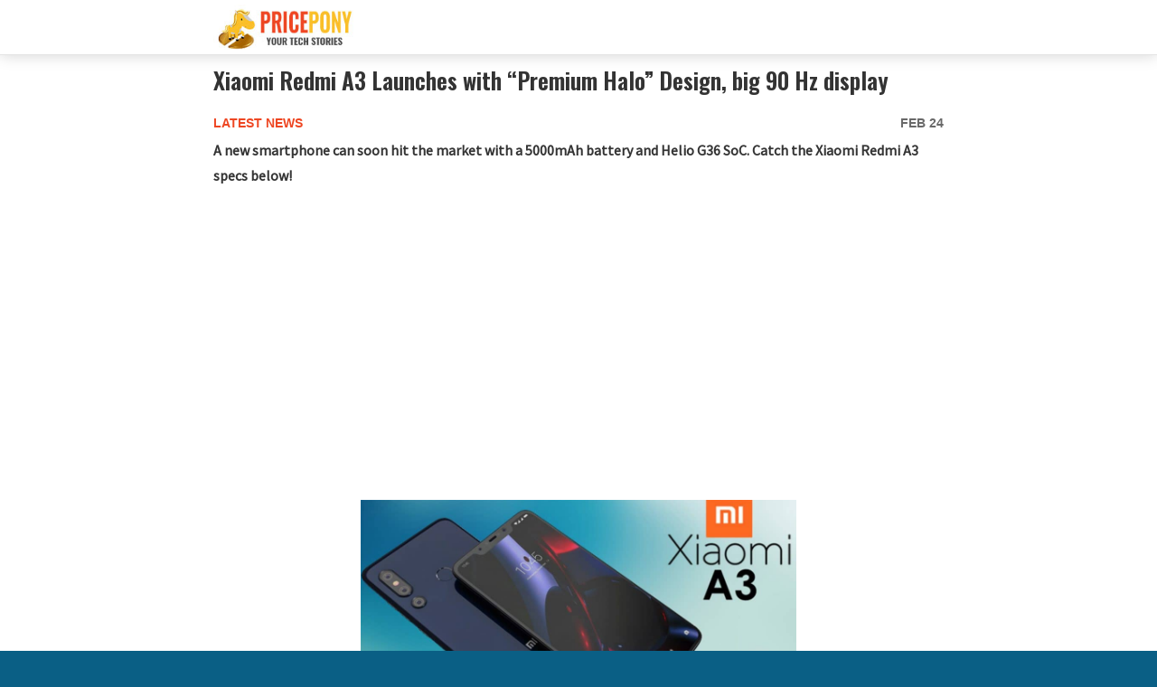

--- FILE ---
content_type: text/html; charset=utf-8
request_url: https://www.pricepony.com.ph/blog/xiaomi-redmi-a3-specs/amp/
body_size: 9435
content:
<!DOCTYPE html>
<html amp lang="en-US" data-amp-auto-lightbox-disable transformed="self;v=1" i-amphtml-layout="" i-amphtml-no-boilerplate="">
<head><meta charset="utf-8"><meta name="viewport" content="width=device-width,minimum-scale=1"><link rel="preconnect" href="https://cdn.ampproject.org"><style amp-runtime="" i-amphtml-version="012512221826001">html{overflow-x:hidden!important}html.i-amphtml-fie{height:100%!important;width:100%!important}html:not([amp4ads]),html:not([amp4ads]) body{height:auto!important}html:not([amp4ads]) body{margin:0!important}body{-webkit-text-size-adjust:100%;-moz-text-size-adjust:100%;-ms-text-size-adjust:100%;text-size-adjust:100%}html.i-amphtml-singledoc.i-amphtml-embedded{-ms-touch-action:pan-y pinch-zoom;touch-action:pan-y pinch-zoom}html.i-amphtml-fie>body,html.i-amphtml-singledoc>body{overflow:visible!important}html.i-amphtml-fie:not(.i-amphtml-inabox)>body,html.i-amphtml-singledoc:not(.i-amphtml-inabox)>body{position:relative!important}html.i-amphtml-ios-embed-legacy>body{overflow-x:hidden!important;overflow-y:auto!important;position:absolute!important}html.i-amphtml-ios-embed{overflow-y:auto!important;position:static}#i-amphtml-wrapper{overflow-x:hidden!important;overflow-y:auto!important;position:absolute!important;top:0!important;left:0!important;right:0!important;bottom:0!important;margin:0!important;display:block!important}html.i-amphtml-ios-embed.i-amphtml-ios-overscroll,html.i-amphtml-ios-embed.i-amphtml-ios-overscroll>#i-amphtml-wrapper{-webkit-overflow-scrolling:touch!important}#i-amphtml-wrapper>body{position:relative!important;border-top:1px solid transparent!important}#i-amphtml-wrapper+body{visibility:visible}#i-amphtml-wrapper+body .i-amphtml-lightbox-element,#i-amphtml-wrapper+body[i-amphtml-lightbox]{visibility:hidden}#i-amphtml-wrapper+body[i-amphtml-lightbox] .i-amphtml-lightbox-element{visibility:visible}#i-amphtml-wrapper.i-amphtml-scroll-disabled,.i-amphtml-scroll-disabled{overflow-x:hidden!important;overflow-y:hidden!important}amp-instagram{padding:54px 0px 0px!important;background-color:#fff}amp-iframe iframe{box-sizing:border-box!important}[amp-access][amp-access-hide]{display:none}[subscriptions-dialog],body:not(.i-amphtml-subs-ready) [subscriptions-action],body:not(.i-amphtml-subs-ready) [subscriptions-section]{display:none!important}amp-experiment,amp-live-list>[update]{display:none}amp-list[resizable-children]>.i-amphtml-loading-container.amp-hidden{display:none!important}amp-list [fetch-error],amp-list[load-more] [load-more-button],amp-list[load-more] [load-more-end],amp-list[load-more] [load-more-failed],amp-list[load-more] [load-more-loading]{display:none}amp-list[diffable] div[role=list]{display:block}amp-story-page,amp-story[standalone]{min-height:1px!important;display:block!important;height:100%!important;margin:0!important;padding:0!important;overflow:hidden!important;width:100%!important}amp-story[standalone]{background-color:#000!important;position:relative!important}amp-story-page{background-color:#757575}amp-story .amp-active>div,amp-story .i-amphtml-loader-background{display:none!important}amp-story-page:not(:first-of-type):not([distance]):not([active]){transform:translateY(1000vh)!important}amp-autocomplete{position:relative!important;display:inline-block!important}amp-autocomplete>input,amp-autocomplete>textarea{padding:0.5rem;border:1px solid rgba(0,0,0,.33)}.i-amphtml-autocomplete-results,amp-autocomplete>input,amp-autocomplete>textarea{font-size:1rem;line-height:1.5rem}[amp-fx^=fly-in]{visibility:hidden}amp-script[nodom],amp-script[sandboxed]{position:fixed!important;top:0!important;width:1px!important;height:1px!important;overflow:hidden!important;visibility:hidden}
/*# sourceURL=/css/ampdoc.css*/[hidden]{display:none!important}.i-amphtml-element{display:inline-block}.i-amphtml-blurry-placeholder{transition:opacity 0.3s cubic-bezier(0.0,0.0,0.2,1)!important;pointer-events:none}[layout=nodisplay]:not(.i-amphtml-element){display:none!important}.i-amphtml-layout-fixed,[layout=fixed][width][height]:not(.i-amphtml-layout-fixed){display:inline-block;position:relative}.i-amphtml-layout-responsive,[layout=responsive][width][height]:not(.i-amphtml-layout-responsive),[width][height][heights]:not([layout]):not(.i-amphtml-layout-responsive),[width][height][sizes]:not(img):not([layout]):not(.i-amphtml-layout-responsive){display:block;position:relative}.i-amphtml-layout-intrinsic,[layout=intrinsic][width][height]:not(.i-amphtml-layout-intrinsic){display:inline-block;position:relative;max-width:100%}.i-amphtml-layout-intrinsic .i-amphtml-sizer{max-width:100%}.i-amphtml-intrinsic-sizer{max-width:100%;display:block!important}.i-amphtml-layout-container,.i-amphtml-layout-fixed-height,[layout=container],[layout=fixed-height][height]:not(.i-amphtml-layout-fixed-height){display:block;position:relative}.i-amphtml-layout-fill,.i-amphtml-layout-fill.i-amphtml-notbuilt,[layout=fill]:not(.i-amphtml-layout-fill),body noscript>*{display:block;overflow:hidden!important;position:absolute;top:0;left:0;bottom:0;right:0}body noscript>*{position:absolute!important;width:100%;height:100%;z-index:2}body noscript{display:inline!important}.i-amphtml-layout-flex-item,[layout=flex-item]:not(.i-amphtml-layout-flex-item){display:block;position:relative;-ms-flex:1 1 auto;flex:1 1 auto}.i-amphtml-layout-fluid{position:relative}.i-amphtml-layout-size-defined{overflow:hidden!important}.i-amphtml-layout-awaiting-size{position:absolute!important;top:auto!important;bottom:auto!important}i-amphtml-sizer{display:block!important}@supports (aspect-ratio:1/1){i-amphtml-sizer.i-amphtml-disable-ar{display:none!important}}.i-amphtml-blurry-placeholder,.i-amphtml-fill-content{display:block;height:0;max-height:100%;max-width:100%;min-height:100%;min-width:100%;width:0;margin:auto}.i-amphtml-layout-size-defined .i-amphtml-fill-content{position:absolute;top:0;left:0;bottom:0;right:0}.i-amphtml-replaced-content,.i-amphtml-screen-reader{padding:0!important;border:none!important}.i-amphtml-screen-reader{position:fixed!important;top:0px!important;left:0px!important;width:4px!important;height:4px!important;opacity:0!important;overflow:hidden!important;margin:0!important;display:block!important;visibility:visible!important}.i-amphtml-screen-reader~.i-amphtml-screen-reader{left:8px!important}.i-amphtml-screen-reader~.i-amphtml-screen-reader~.i-amphtml-screen-reader{left:12px!important}.i-amphtml-screen-reader~.i-amphtml-screen-reader~.i-amphtml-screen-reader~.i-amphtml-screen-reader{left:16px!important}.i-amphtml-unresolved{position:relative;overflow:hidden!important}.i-amphtml-select-disabled{-webkit-user-select:none!important;-ms-user-select:none!important;user-select:none!important}.i-amphtml-notbuilt,[layout]:not(.i-amphtml-element),[width][height][heights]:not([layout]):not(.i-amphtml-element),[width][height][sizes]:not(img):not([layout]):not(.i-amphtml-element){position:relative;overflow:hidden!important;color:transparent!important}.i-amphtml-notbuilt:not(.i-amphtml-layout-container)>*,[layout]:not([layout=container]):not(.i-amphtml-element)>*,[width][height][heights]:not([layout]):not(.i-amphtml-element)>*,[width][height][sizes]:not([layout]):not(.i-amphtml-element)>*{display:none}amp-img:not(.i-amphtml-element)[i-amphtml-ssr]>img.i-amphtml-fill-content{display:block}.i-amphtml-notbuilt:not(.i-amphtml-layout-container),[layout]:not([layout=container]):not(.i-amphtml-element),[width][height][heights]:not([layout]):not(.i-amphtml-element),[width][height][sizes]:not(img):not([layout]):not(.i-amphtml-element){color:transparent!important;line-height:0!important}.i-amphtml-ghost{visibility:hidden!important}.i-amphtml-element>[placeholder],[layout]:not(.i-amphtml-element)>[placeholder],[width][height][heights]:not([layout]):not(.i-amphtml-element)>[placeholder],[width][height][sizes]:not([layout]):not(.i-amphtml-element)>[placeholder]{display:block;line-height:normal}.i-amphtml-element>[placeholder].amp-hidden,.i-amphtml-element>[placeholder].hidden{visibility:hidden}.i-amphtml-element:not(.amp-notsupported)>[fallback],.i-amphtml-layout-container>[placeholder].amp-hidden,.i-amphtml-layout-container>[placeholder].hidden{display:none}.i-amphtml-layout-size-defined>[fallback],.i-amphtml-layout-size-defined>[placeholder]{position:absolute!important;top:0!important;left:0!important;right:0!important;bottom:0!important;z-index:1}amp-img[i-amphtml-ssr]:not(.i-amphtml-element)>[placeholder]{z-index:auto}.i-amphtml-notbuilt>[placeholder]{display:block!important}.i-amphtml-hidden-by-media-query{display:none!important}.i-amphtml-element-error{background:red!important;color:#fff!important;position:relative!important}.i-amphtml-element-error:before{content:attr(error-message)}i-amp-scroll-container,i-amphtml-scroll-container{position:absolute;top:0;left:0;right:0;bottom:0;display:block}i-amp-scroll-container.amp-active,i-amphtml-scroll-container.amp-active{overflow:auto;-webkit-overflow-scrolling:touch}.i-amphtml-loading-container{display:block!important;pointer-events:none;z-index:1}.i-amphtml-notbuilt>.i-amphtml-loading-container{display:block!important}.i-amphtml-loading-container.amp-hidden{visibility:hidden}.i-amphtml-element>[overflow]{cursor:pointer;position:relative;z-index:2;visibility:hidden;display:initial;line-height:normal}.i-amphtml-layout-size-defined>[overflow]{position:absolute}.i-amphtml-element>[overflow].amp-visible{visibility:visible}template{display:none!important}.amp-border-box,.amp-border-box *,.amp-border-box :after,.amp-border-box :before{box-sizing:border-box}amp-pixel{display:none!important}amp-analytics,amp-auto-ads,amp-story-auto-ads{position:fixed!important;top:0!important;width:1px!important;height:1px!important;overflow:hidden!important;visibility:hidden}amp-story{visibility:hidden!important}html.i-amphtml-fie>amp-analytics{position:initial!important}[visible-when-invalid]:not(.visible),form [submit-error],form [submit-success],form [submitting]{display:none}amp-accordion{display:block!important}@media (min-width:1px){:where(amp-accordion>section)>:first-child{margin:0;background-color:#efefef;padding-right:20px;border:1px solid #dfdfdf}:where(amp-accordion>section)>:last-child{margin:0}}amp-accordion>section{float:none!important}amp-accordion>section>*{float:none!important;display:block!important;overflow:hidden!important;position:relative!important}amp-accordion,amp-accordion>section{margin:0}amp-accordion:not(.i-amphtml-built)>section>:last-child{display:none!important}amp-accordion:not(.i-amphtml-built)>section[expanded]>:last-child{display:block!important}
/*# sourceURL=/css/ampshared.css*/</style><meta name="description" content="A new smartphone can soon hit the market with a 5000mAh battery and Helio G36 SoC. Catch the Xiaomi Redmi A3 specs HERE!"><meta property="og:locale" content="en_US"><meta property="og:type" content="article"><meta property="og:title" content="Xiaomi Redmi A3 Launches with “Premium Halo” Design, big 90 Hz display"><meta property="og:description" content="A new smartphone can soon hit the market with a 5000mAh battery and Helio G36 SoC. Catch the Xiaomi Redmi A3 specs HERE!"><meta property="og:url" content="https://www.pricepony.com.ph/blog/xiaomi-redmi-a3-specs/"><meta property="og:site_name" content="Price Pony"><meta property="article:published_time" content="2024-02-16T05:02:56+00:00"><meta property="article:modified_time" content="2024-02-16T05:02:58+00:00"><meta property="og:image" content="https://www.pricepony.com.ph/blog/wp-content/uploads/2024/02/xiaomi-mi-13-didongviet-min.jpg"><meta property="og:image:width" content="1200"><meta property="og:image:height" content="624"><meta property="og:image:type" content="image/jpeg"><meta name="author" content="Chris Eilers"><meta name="twitter:card" content="summary_large_image"><meta name="twitter:label1" content="Written by"><meta name="twitter:data1" content="Chris Eilers"><meta name="twitter:label2" content="Est. reading time"><meta name="twitter:data2" content="2 minutes"><meta name="robots" content="index, follow, max-image-preview:large, max-snippet:-1, max-video-preview:-1"><meta name="generator" content="AMP Plugin v2.5.2; mode=reader; theme=legacy"><meta name="generator" content="WordPress 6.8.1"><link rel="preconnect" href="https://fonts.gstatic.com" crossorigin=""><link rel="dns-prefetch" href="https://fonts.gstatic.com"><link rel="preconnect" href="https://fonts.gstatic.com/" crossorigin=""><script async="" src="https://cdn.ampproject.org/v0.mjs" type="module" crossorigin="anonymous"></script><script async nomodule src="https://cdn.ampproject.org/v0.js" crossorigin="anonymous"></script><script src="https://cdn.ampproject.org/v0/amp-ad-0.1.mjs" async="" custom-element="amp-ad" type="module" crossorigin="anonymous"></script><script async nomodule src="https://cdn.ampproject.org/v0/amp-ad-0.1.js" crossorigin="anonymous" custom-element="amp-ad"></script><script src="https://cdn.ampproject.org/v0/amp-analytics-0.1.mjs" async="" custom-element="amp-analytics" type="module" crossorigin="anonymous"></script><script async nomodule src="https://cdn.ampproject.org/v0/amp-analytics-0.1.js" crossorigin="anonymous" custom-element="amp-analytics"></script><script src="https://cdn.ampproject.org/v0/amp-auto-ads-0.1.mjs" async="" custom-element="amp-auto-ads" type="module" crossorigin="anonymous"></script><script async nomodule src="https://cdn.ampproject.org/v0/amp-auto-ads-0.1.js" crossorigin="anonymous" custom-element="amp-auto-ads"></script><link href="https://fonts.googleapis.com/css?family=Oswald:600|Source+Sans+Pro&amp;display=swap" rel="stylesheet"><style amp-custom="">#amp-mobile-version-switcher{left:0;position:absolute;width:100%;z-index:100}#amp-mobile-version-switcher>a{background-color:#444;border:0;color:#eaeaea;display:block;font-family:-apple-system,BlinkMacSystemFont,Segoe UI,Roboto,Oxygen-Sans,Ubuntu,Cantarell,Helvetica Neue,sans-serif;font-size:16px;font-weight:600;padding:15px 0;text-align:center;-webkit-text-decoration:none;text-decoration:none}#amp-mobile-version-switcher>a:active,#amp-mobile-version-switcher>a:focus,#amp-mobile-version-switcher>a:hover{-webkit-text-decoration:underline;text-decoration:underline}:where(.wp-block-button__link){border-radius:9999px;box-shadow:none;padding:calc(.667em + 2px) calc(1.333em + 2px);text-decoration:none}:root :where(.wp-block-button .wp-block-button__link.is-style-outline),:root :where(.wp-block-button.is-style-outline>.wp-block-button__link){border:2px solid;padding:.667em 1.333em}:root :where(.wp-block-button .wp-block-button__link.is-style-outline:not(.has-text-color)),:root :where(.wp-block-button.is-style-outline>.wp-block-button__link:not(.has-text-color)){color:currentColor}:root :where(.wp-block-button .wp-block-button__link.is-style-outline:not(.has-background)),:root :where(.wp-block-button.is-style-outline>.wp-block-button__link:not(.has-background)){background-color:initial;background-image:none}:where(.wp-block-columns){margin-bottom:1.75em}:where(.wp-block-columns.has-background){padding:1.25em 2.375em}:where(.wp-block-post-comments input[type=submit]){border:none}:where(.wp-block-cover-image:not(.has-text-color)),:where(.wp-block-cover:not(.has-text-color)){color:#fff}:where(.wp-block-cover-image.is-light:not(.has-text-color)),:where(.wp-block-cover.is-light:not(.has-text-color)){color:#000}:root :where(.wp-block-cover h1:not(.has-text-color)),:root :where(.wp-block-cover h2:not(.has-text-color)),:root :where(.wp-block-cover h3:not(.has-text-color)),:root :where(.wp-block-cover h4:not(.has-text-color)),:root :where(.wp-block-cover h5:not(.has-text-color)),:root :where(.wp-block-cover h6:not(.has-text-color)),:root :where(.wp-block-cover p:not(.has-text-color)){color:inherit}:where(.wp-block-file){margin-bottom:1.5em}:where(.wp-block-file__button){border-radius:2em;display:inline-block;padding:.5em 1em}:where(.wp-block-file__button):is(a):active,:where(.wp-block-file__button):is(a):focus,:where(.wp-block-file__button):is(a):hover,:where(.wp-block-file__button):is(a):visited{box-shadow:none;color:#fff;opacity:.85;text-decoration:none}:where(.wp-block-group.wp-block-group-is-layout-constrained){position:relative}.wp-block-image>a,.wp-block-image>figure>a{display:inline-block}.wp-block-image amp-img{box-sizing:border-box;height:auto;max-width:100%;vertical-align:bottom}.wp-block-image[data-amp-original-style*=border-radius] amp-img,.wp-block-image[data-amp-original-style*=border-radius]>a{border-radius:inherit}.wp-block-image.aligncenter{text-align:center}.wp-block-image .aligncenter,.wp-block-image.aligncenter{display:table}.wp-block-image .aligncenter{margin-left:auto;margin-right:auto}.wp-block-image :where(figcaption){margin-bottom:1em;margin-top:.5em}.wp-block-image figure{margin:0}@keyframes show-content-image{0%{visibility:hidden}99%{visibility:hidden}to{visibility:visible}}@keyframes turn-on-visibility{0%{opacity:0}to{opacity:1}}@keyframes turn-off-visibility{0%{opacity:1;visibility:visible}99%{opacity:0;visibility:visible}to{opacity:0;visibility:hidden}}@keyframes lightbox-zoom-in{0%{transform:translate(calc(( -100vw + var(--wp--lightbox-scrollbar-width) ) / 2 + var(--wp--lightbox-initial-left-position)),calc(-50vh + var(--wp--lightbox-initial-top-position))) scale(var(--wp--lightbox-scale))}to{transform:translate(-50%,-50%) scale(1)}}@keyframes lightbox-zoom-out{0%{transform:translate(-50%,-50%) scale(1);visibility:visible}99%{visibility:visible}to{transform:translate(calc(( -100vw + var(--wp--lightbox-scrollbar-width) ) / 2 + var(--wp--lightbox-initial-left-position)),calc(-50vh + var(--wp--lightbox-initial-top-position))) scale(var(--wp--lightbox-scale));visibility:hidden}}:where(.wp-block-latest-comments:not([data-amp-original-style*=line-height] .wp-block-latest-comments__comment)){line-height:1.1}:where(.wp-block-latest-comments:not([data-amp-original-style*=line-height] .wp-block-latest-comments__comment-excerpt p)){line-height:1.8}:root :where(.wp-block-latest-posts.is-grid){padding:0}:root :where(.wp-block-latest-posts.wp-block-latest-posts__list){padding-left:0}ul{box-sizing:border-box}:root :where(.wp-block-list.has-background){padding:1.25em 2.375em}:where(.wp-block-navigation.has-background .wp-block-navigation-item a:not(.wp-element-button)),:where(.wp-block-navigation.has-background .wp-block-navigation-submenu a:not(.wp-element-button)){padding:.5em 1em}:where(.wp-block-navigation .wp-block-navigation__submenu-container .wp-block-navigation-item a:not(.wp-element-button)),:where(.wp-block-navigation .wp-block-navigation__submenu-container .wp-block-navigation-submenu a:not(.wp-element-button)),:where(.wp-block-navigation .wp-block-navigation__submenu-container .wp-block-navigation-submenu button.wp-block-navigation-item__content),:where(.wp-block-navigation .wp-block-navigation__submenu-container .wp-block-pages-list__item button.wp-block-navigation-item__content){padding:.5em 1em}@keyframes overlay-menu__fade-in-animation{0%{opacity:0;transform:translateY(.5em)}to{opacity:1;transform:translateY(0)}}:root :where(p.has-background){padding:1.25em 2.375em}:where(p.has-text-color:not(.has-link-color)) a{color:inherit}:where(.wp-block-post-excerpt){box-sizing:border-box;margin-bottom:var(--wp--style--block-gap);margin-top:var(--wp--style--block-gap)}:where(.wp-block-preformatted.has-background){padding:1.25em 2.375em}:where(.wp-block-search__button){border:1px solid #ccc;padding:6px 10px}:where(.wp-block-search__input){font-family:inherit;font-size:inherit;font-style:inherit;font-weight:inherit;letter-spacing:inherit;line-height:inherit;text-transform:inherit}:where(.wp-block-search__button-inside .wp-block-search__inside-wrapper){border:1px solid #949494;box-sizing:border-box;padding:4px}:where(.wp-block-search__button-inside .wp-block-search__inside-wrapper) :where(.wp-block-search__button){padding:4px 8px}:root :where(.wp-block-separator.is-style-dots){height:auto;line-height:1;text-align:center}:root :where(.wp-block-separator.is-style-dots):before{color:currentColor;content:"···";font-family:serif;font-size:1.5em;letter-spacing:2em;padding-left:2em}:root :where(.wp-block-site-logo.is-style-rounded){border-radius:9999px}:root :where(.wp-block-social-links .wp-social-link a){padding:.25em}:root :where(.wp-block-social-links.is-style-logos-only .wp-social-link a){padding:0}:root :where(.wp-block-social-links.is-style-pill-shape .wp-social-link a){padding-left:.6666666667em;padding-right:.6666666667em}:root :where(.wp-block-tag-cloud.is-style-outline){display:flex;flex-wrap:wrap;gap:1ch}:root :where(.wp-block-tag-cloud.is-style-outline a){border:1px solid;margin-right:0;padding:1ch 2ch}:root :where(.wp-block-tag-cloud.is-style-outline a):not(#_#_#_#_#_#_#_#_){font-size:unset;text-decoration:none}:root :where(.wp-block-table-of-contents){box-sizing:border-box}:where(.wp-block-term-description){box-sizing:border-box;margin-bottom:var(--wp--style--block-gap);margin-top:var(--wp--style--block-gap)}:where(pre.wp-block-verse){font-family:inherit}:root{--wp--preset--font-size--normal:16px;--wp--preset--font-size--huge:42px}.aligncenter{clear:both}html :where(.has-border-color){border-style:solid}html :where([data-amp-original-style*=border-top-color]){border-top-style:solid}html :where([data-amp-original-style*=border-right-color]){border-right-style:solid}html :where([data-amp-original-style*=border-bottom-color]){border-bottom-style:solid}html :where([data-amp-original-style*=border-left-color]){border-left-style:solid}html :where([data-amp-original-style*=border-width]){border-style:solid}html :where([data-amp-original-style*=border-top-width]){border-top-style:solid}html :where([data-amp-original-style*=border-right-width]){border-right-style:solid}html :where([data-amp-original-style*=border-bottom-width]){border-bottom-style:solid}html :where([data-amp-original-style*=border-left-width]){border-left-style:solid}html :where(amp-img[class*=wp-image-]),html :where(amp-anim[class*=wp-image-]){height:auto;max-width:100%}:where(figure){margin:0 0 1em}html :where(.is-position-sticky){--wp-admin--admin-bar--position-offset:var(--wp-admin--admin-bar--height,0px)}@media screen and (max-width:600px){html :where(.is-position-sticky){--wp-admin--admin-bar--position-offset:0px}}:root :where(.wp-block-image figcaption){color:#555;font-size:13px;text-align:center}.wp-block-image{margin:0 0 1em}:where(.wp-block-group.has-background){padding:1.25em 2.375em}:root :where(.wp-block-template-part.has-background){margin-bottom:0;margin-top:0;padding:1.25em 2.375em}amp-img.amp-wp-enforced-sizes{object-fit:contain}amp-img img,amp-img noscript{image-rendering:inherit;object-fit:inherit;object-position:inherit}.aligncenter{margin-top:1em;margin-right:auto;margin-bottom:1em;margin-left:auto}.aligncenter{display:block;text-align:center;margin-left:auto;margin-right:auto}.amp-wp-enforced-sizes{max-width:100%;margin:0 auto}html{background:#0a5f85}body{background:#fff;color:#353535;font-family:Georgia,"Times New Roman",Times,Serif;font-weight:300;line-height:1.75}p,ul,figure{margin:0 0 1em;padding:0}a,a:visited{color:#0a5f85}a:hover,a:active,a:focus{color:#353535}.amp-wp-meta,.amp-wp-header div,.amp-wp-title,.amp-wp-footer p,.back-to-top{font-family:-apple-system,BlinkMacSystemFont,"Segoe UI","Roboto","Oxygen-Sans","Ubuntu","Cantarell","Helvetica Neue",sans-serif}.amp-wp-header{background-color:#0a5f85}.amp-wp-header div{color:#fff;font-size:1em;font-weight:400;margin:0 auto;max-width:calc(840px - 32px);padding:.875em 16px;position:relative}.amp-wp-header a{color:#fff;text-decoration:none}.amp-wp-article{color:#353535;font-weight:400;margin:1.5em auto;max-width:840px;overflow-wrap:break-word;word-wrap:break-word}.amp-wp-article-header{align-items:center;align-content:stretch;display:flex;flex-wrap:wrap;justify-content:space-between;margin:1.5em 16px 0}.amp-wp-title{color:#353535;display:block;flex:1 0 100%;font-weight:900;margin:0 0 .625em;width:100%}.amp-wp-meta{color:#696969;display:inline-block;flex:2 1 50%;font-size:.875em;line-height:1.5em;margin:0 0 1.5em;padding:0}.amp-wp-article-header .amp-wp-meta:last-of-type{text-align:right}.amp-wp-article-header .amp-wp-meta:first-of-type{text-align:left}.amp-wp-byline amp-img{display:inline-block;vertical-align:middle}.amp-wp-byline amp-img{border:1px solid #0a5f85;border-radius:50%;position:relative;margin-right:6px}.amp-wp-posted-on{text-align:right}.amp-wp-article-content{margin:0 16px}.amp-wp-article-content ul{margin-left:1em}.amp-wp-article-content amp-img{margin:0 auto}.amp-wp-article-footer .amp-wp-meta{display:block}.amp-wp-footer{border-top:1px solid #c2c2c2;margin:calc(1.5em - 1px) 0 0}.amp-wp-footer div{margin:0 auto;max-width:calc(840px - 32px);padding:1.25em 16px 1.25em;position:relative}.amp-wp-footer h2{font-size:1em;line-height:1.375em;margin:0 0 .5em}.amp-wp-footer p{color:#696969;font-size:.8em;line-height:1.5em;margin:0 85px 0 0}.amp-wp-footer a{text-decoration:none}.back-to-top{bottom:1.275em;font-size:.8em;font-weight:600;line-height:2em;position:absolute;right:16px}.amp-wp-header{font-size:1.6rem;margin:0}p{font-family:"Source Sans Pro",sans-serif}h1,h2,h3{font-family:"Oswald",sans-serif;font-weight:600}.amp-wp-meta{margin-bottom:5px}.amp-wp-byline a{color:#ee4723;text-decoration:none}.amp-wp-posted-on,.amp-wp-byline a{text-transform:uppercase;font-weight:bold}.amp-wp-article,.amp-wp-article-header{margin-top:5px}.amp-wp-title{font-family:"Oswald",sans-serif;font-size:1.6rem;font-weight:600;color:#333}.amp-wp-header{padding:0;border-bottom:1px solid #e4e4e4;-webkit-box-shadow:0 0 16px 0 rgba(0,0,0,.175);box-shadow:0 0 16px 0 rgba(0,0,0,.175);background-color:#fff}.amp-wp-header div{padding-bottom:10px;overflow:hidden;padding:5px 0}.amp-site-title{background-image:url("/blog/wp-content/themes/pricepony/logo.jpg");background-repeat:no-repeat;background-size:contain;display:block;height:50px;width:auto;margin:0 auto;text-indent:-9999px}.relatedposts-wrapper ul{margin-left:10px;padding-left:20px}ul.amp-wp-meta{padding-top:5px}.share-like{width:70%;margin:auto;background:#3b5998;border:1px solid #344e86;padding:7px 10px;text-align:center;border-bottom-left-radius:2px;border-top-left-radius:2px;flex-grow:1;-webkit-flex-grow:1;min-width:140px;box-sizing:border-box;margin-top:25px}.share-like a{color:#fff}.fb-share-button{text-decoration:none;width:100%;height:44px;color:#fff;text-transform:uppercase;margin:0}.amp-wp-d0be6e1:not(#_#_#_#_#_){float:none;margin:10px 0 10px 0;text-align:center}.amp-wp-5a5ccca:not(#_#_#_#_#_){font-size:0px;height:0px;line-height:0px;margin:0;padding:0;clear:both}.amp-wp-e947ac1:not(#_#_#_#_#_){float:none;display:block;margin:0 -10px;text-align:center}

/*# sourceURL=amp-custom.css */</style><link rel="canonical" href="https://www.pricepony.com.ph/blog/xiaomi-redmi-a3-specs/"><script type="application/ld+json" class="yoast-schema-graph">{"@context":"https://schema.org","@graph":[{"@type":"WebPage","@id":"https://www.pricepony.com.ph/blog/xiaomi-redmi-a3-specs/","url":"https://www.pricepony.com.ph/blog/xiaomi-redmi-a3-specs/","name":"Xiaomi Redmi A3 Launches with “Premium Halo” Design, big 90 Hz display","isPartOf":{"@id":"https://www.pricepony.com.ph/blog/#website"},"primaryImageOfPage":{"@id":"https://www.pricepony.com.ph/blog/xiaomi-redmi-a3-specs/#primaryimage"},"image":{"@id":"https://www.pricepony.com.ph/blog/xiaomi-redmi-a3-specs/#primaryimage"},"thumbnailUrl":"https://www.pricepony.com.ph/blog/wp-content/uploads/2024/02/xiaomi-mi-13-didongviet-min.jpg","datePublished":"2024-02-16T05:02:56+00:00","dateModified":"2024-02-16T05:02:58+00:00","author":{"@id":"https://www.pricepony.com.ph/blog/#/schema/person/c338807e08d2e0642a2680633342a0b6"},"description":"A new smartphone can soon hit the market with a 5000mAh battery and Helio G36 SoC. Catch the Xiaomi Redmi A3 specs HERE!","breadcrumb":{"@id":"https://www.pricepony.com.ph/blog/xiaomi-redmi-a3-specs/#breadcrumb"},"inLanguage":"en-US","potentialAction":[{"@type":"ReadAction","target":["https://www.pricepony.com.ph/blog/xiaomi-redmi-a3-specs/"]}]},{"@type":"ImageObject","inLanguage":"en-US","@id":"https://www.pricepony.com.ph/blog/xiaomi-redmi-a3-specs/#primaryimage","url":"https://www.pricepony.com.ph/blog/wp-content/uploads/2024/02/xiaomi-mi-13-didongviet-min.jpg","contentUrl":"https://www.pricepony.com.ph/blog/wp-content/uploads/2024/02/xiaomi-mi-13-didongviet-min.jpg","width":1200,"height":624,"caption":"Xiaomi Redmi A3 Specs: 5000mAh Battery, Helio G36 SoC!"},{"@type":"BreadcrumbList","@id":"https://www.pricepony.com.ph/blog/xiaomi-redmi-a3-specs/#breadcrumb","itemListElement":[{"@type":"ListItem","position":1,"name":"Início","item":"https://www.pricepony.com.ph/blog/"},{"@type":"ListItem","position":2,"name":"Xiaomi Redmi A3 Launches with “Premium Halo” Design, big 90 Hz display"}]},{"@type":"WebSite","@id":"https://www.pricepony.com.ph/blog/#website","url":"https://www.pricepony.com.ph/blog/","name":"Price Pony","description":"www.pricepony.com.ph","potentialAction":[{"@type":"SearchAction","target":{"@type":"EntryPoint","urlTemplate":"https://www.pricepony.com.ph/blog/?s={search_term_string}"},"query-input":{"@type":"PropertyValueSpecification","valueRequired":true,"valueName":"search_term_string"}}],"inLanguage":"en-US"},{"@type":"Person","@id":"https://www.pricepony.com.ph/blog/#/schema/person/c338807e08d2e0642a2680633342a0b6","name":"Chris Eilers","image":{"@type":"ImageObject","inLanguage":"en-US","@id":"https://www.pricepony.com.ph/blog/#/schema/person/image/","url":"https://secure.gravatar.com/avatar/df32c5a9212b896ce8ff63cc3b374123d59a6e4d719da9cf36920e14953fafbe?s=96\u0026d=mm\u0026r=g","contentUrl":"https://secure.gravatar.com/avatar/df32c5a9212b896ce8ff63cc3b374123d59a6e4d719da9cf36920e14953fafbe?s=96\u0026d=mm\u0026r=g","caption":"Chris Eilers"},"description":"Chris is an experienced Digital Marketer and Growth Hacker with work experience in Mckinsey Germany and Rocket Internet Asia. He is the CEO of Oizoioi Malaysia and actively engaged in the Startup Scene in South East Asia.","url":"https://www.pricepony.com.ph/blog/author/admin/"}]}</script><title>Xiaomi Redmi A3 Launches with “Premium Halo” Design, big 90 Hz display</title></head>

<body class="">

<header id="top" class="amp-wp-header">
	<div>
		<a href="https://www.pricepony.com.ph/blog/">
									<span class="amp-site-title">
				Price Pony			</span>
		</a>
	</div>
</header>

<article class="amp-wp-article">
	<header class="amp-wp-article-header">
		<h1 class="amp-wp-title">Xiaomi Redmi A3 Launches with “Premium Halo” Design, big 90 Hz display</h1>
		    <div class="amp-wp-meta amp-wp-byline">
        <a href="https://www.pricepony.com.ph/blog/category/latest-news/" rel="category tag">Latest News</a>    </div>

<div class="amp-wp-meta amp-wp-posted-on">
        <time datetime="2024-02-16T05:02:56+00:00">
        Feb 24    </time>
</div>	</header>

	
	<div class="amp-wp-article-content">
		<amp-auto-ads type="adsense" data-ad-client="ca-pub-4796993490224996" class="i-amphtml-layout-container" i-amphtml-layout="container"> </amp-auto-ads>
<p><strong>A new smartphone can soon hit the market with a 5000mAh battery and Helio G36 SoC. Catch the Xiaomi Redmi A3 specs below!</strong></p><div data-amp-original-style="float: none; display: block; margin: 0 -10px; text-align: center;" class="amp-wp-e947ac1"><center><amp-ad width="100vw" height="320" type="adsense" data-ad-client="ca-pub-4796993490224996" data-ad-slot="2940990399" data-auto-format="rspv" data-full-width class="i-amphtml-layout-fixed i-amphtml-layout-size-defined" style="width:100vw;height:320px" i-amphtml-layout="fixed">
    <div overflow></div>
</amp-ad></center></div>


<div class="wp-block-image">
<figure class="aligncenter size-large is-resized"><amp-img src="https://www.pricepony.com.ph/blog/wp-content/uploads/2024/02/xiaomi-mi-13-didongviet-min-1024x532.jpg" alt="Xiaomi Redmi A3 Specs: 5000mAh Battery, Helio G36 SoC!" class="wp-image-186970 amp-wp-enforced-sizes i-amphtml-layout-intrinsic i-amphtml-layout-size-defined" width="486" height="250" layout="intrinsic" data-hero i-amphtml-ssr i-amphtml-layout="intrinsic"><i-amphtml-sizer slot="i-amphtml-svc" class="i-amphtml-sizer"><img alt="" aria-hidden="true" class="i-amphtml-intrinsic-sizer" role="presentation" src="[data-uri]"></i-amphtml-sizer><img class="i-amphtml-fill-content i-amphtml-replaced-content" decoding="async" loading="lazy" alt="Xiaomi Redmi A3 Specs: 5000mAh Battery, Helio G36 SoC!" src="https://www.pricepony.com.ph/blog/wp-content/uploads/2024/02/xiaomi-mi-13-didongviet-min-1024x532.jpg"></amp-img></figure></div>


<p></p>



<h3 class="wp-block-heading">Xiaomi Redmi A3 specs</h3>



<p>Xiaomi recently unveiled the Redmi A3 smartphone with an affordable price tag. It boasts a leather-like surface on the back, a large display with a refresh rate of 90 Hz, and runs the most recent Android version. The Redmi A3 features the same MediaTek processor as its predecessor, the <a href="https://www.pricepony.com.ph/blog/redmi-a2-specs/amp" target="_blank" rel="noreferrer noopener">A2</a>. It boasts a 90 Hz frame rate and Gorilla Glass 3 on top, and because a fingerprint reader cannot be installed beneath, the sensor was placed on the side, above the power button. </p>



<p>The Redmi A3 comes in three colors: olive green, midnight black, and lake blue. Xiaomi will begin selling the phone on February 23 at mi.com, Flipkart, and select Mi Home retail locations around India. Let’s take a look at more of its details! Regarding the software, the Xiaomi smartphone can ship with the Android 14-based MIUI. As for the hardware department, this handset gets power from the <a href="https://www.mediatek.com/products/smartphones-2/mediatek-helio-g36" target="_blank" rel="noreferrer noopener">MediaTek Helio G36</a> chipset. </p><div data-amp-original-style="float: none; display: block; margin: 0 -10px; text-align: center;" class="amp-wp-e947ac1"><center><amp-ad width="100vw" height="320" type="adsense" data-ad-client="ca-pub-4796993490224996" data-ad-slot="7528541080" data-auto-format="rspv" data-full-width class="i-amphtml-layout-fixed i-amphtml-layout-size-defined" style="width:100vw;height:320px" i-amphtml-layout="fixed">
          <div overflow></div>
      </amp-ad>
        <amp-ad width="100vw" height="320" type="adsense" data-ad-client="ca-pub-4796993490224996" data-ad-slot="2964262507" data-auto-format="rspv" data-full-width class="i-amphtml-layout-fixed i-amphtml-layout-size-defined" style="width:100vw;height:320px" i-amphtml-layout="fixed">
                <div overflow></div>
            </amp-ad>
        </center></div>



<p></p>


<div class="wp-block-image">
<figure class="aligncenter size-large is-resized"><amp-img src="https://www.pricepony.com.ph/blog/wp-content/uploads/2024/02/Redmi-A3-ra-mat-1-1024x576.jpeg" alt="Xiaomi Redmi A3" class="wp-image-186943 amp-wp-enforced-sizes i-amphtml-layout-intrinsic i-amphtml-layout-size-defined" width="447" height="250" srcset="https://www.pricepony.com.ph/blog/wp-content/uploads/2024/02/Redmi-A3-ra-mat-1-1024x576.jpeg 1024w, https://www.pricepony.com.ph/blog/wp-content/uploads/2024/02/Redmi-A3-ra-mat-1-300x169.jpeg 300w, https://www.pricepony.com.ph/blog/wp-content/uploads/2024/02/Redmi-A3-ra-mat-1-768x432.jpeg 768w, https://www.pricepony.com.ph/blog/wp-content/uploads/2024/02/Redmi-A3-ra-mat-1.jpeg 1200w" sizes="auto, (max-width: 447px) 100vw, 447px" layout="intrinsic" disable-inline-width="" i-amphtml-layout="intrinsic"><i-amphtml-sizer slot="i-amphtml-svc" class="i-amphtml-sizer"><img alt="" aria-hidden="true" class="i-amphtml-intrinsic-sizer" role="presentation" src="[data-uri]"></i-amphtml-sizer><noscript><img loading="lazy" decoding="async" src="https://www.pricepony.com.ph/blog/wp-content/uploads/2024/02/Redmi-A3-ra-mat-1-1024x576.jpeg" alt="Xiaomi Redmi A3" width="447" height="250" srcset="https://www.pricepony.com.ph/blog/wp-content/uploads/2024/02/Redmi-A3-ra-mat-1-1024x576.jpeg 1024w, https://www.pricepony.com.ph/blog/wp-content/uploads/2024/02/Redmi-A3-ra-mat-1-300x169.jpeg 300w, https://www.pricepony.com.ph/blog/wp-content/uploads/2024/02/Redmi-A3-ra-mat-1-768x432.jpeg 768w, https://www.pricepony.com.ph/blog/wp-content/uploads/2024/02/Redmi-A3-ra-mat-1.jpeg 1200w" sizes="auto, (max-width: 447px) 100vw, 447px"></noscript></amp-img></figure></div>


<p>On the other hand, the Xiaomi handset comes with up to 64GB/ 3GB RAM, 128GB/ 4GB RAM, and 128GB/ 6GB RAM. Besides, the Xiaomi phone’s internal storage can be expandable to 256GB. Let’s move on to this handset’s design, camera system, and battery capacity! The Xiaomi Redmi A3 cameras feature a dual lens system, consisting of 8MP primary lens + 8MP auxiliary lens. Back to front, there is a 5MP selfie lens for taking selfies and video calling. Regarding the display, the Xiaomi Redmi A3 specs offer a 6.71-inch IPS LCD with a 720 x 1650 pixels resolution. Lastly, the Xiaomi phone packs a massive 5000mAh battery cell, supporting NFC connectivity. </p>



<h3 class="wp-block-heading">Xiaomi Redmi A3 Release date and price</h3>



<p>The Xiaomi Redmi A3 release date should fall in the upcoming months. Further, the Xiaomi Redmi A3 price shall begin at $250 ~ Rs. 20,750. Are you planning to purchase a Xiaomi Redmi A3? Tell us in the comment section!</p>
<div class="31e97817518902a1d132cf665aa26f91 amp-wp-d0be6e1" data-index="3" data-amp-original-style="float: none; margin:10px 0 10px 0; text-align:center;">




</div>

<div data-amp-original-style="font-size: 0px; height: 0px; line-height: 0px; margin: 0; padding: 0; clear: both;" class="amp-wp-5a5ccca"></div><div data-amp-original-style="float: none; display: block; margin: 0 -10px; text-align: center;" class="amp-wp-e947ac1"><center><amp-ad width="100vw" height="320" type="adsense" data-ad-client="ca-pub-4796993490224996" data-ad-slot="9692685266" data-auto-format="rspv" data-full-width class="i-amphtml-layout-fixed i-amphtml-layout-size-defined" style="width:100vw;height:320px" i-amphtml-layout="fixed">
          <div overflow></div>
      </amp-ad></center></div><div class="explaination"><em></em></div><div id="pw_fb_custom">
    <div class="share-like">
      <a class="fb-share-button" href="https://www.facebook.com/sharer/sharer.php?u=https%3A%2F%2Fwww.pricepony.com.ph%2Fblog%2Fxiaomi-redmi-a3-specs%2F" target="_blank">
          SHARE
      </a>
      </div>
    </div><div class="relatedposts-wrapper"><h3 class="normal-style">You May Like</h3><ul class="col-12"><li class="col-12"><a href="https://www.pricepony.com.ph/blog/nokia-safari-edge-vs-xiaomi-redmi-a3/" rel="bookmark"><span>Nokia Safari Edge vs. Xiaomi Redmi A3: 16GB RAM, 8500mAh Battery!</span></a></li><li class="col-12"><a href="https://www.pricepony.com.ph/blog/xiaomi-redmi-a3-vs-samsung-galaxy-a35/" rel="bookmark"><span>Xiaomi Redmi A3 vs. Samsung Galaxy A35: 8GB RAM, 50MP Cameras!</span></a></li><li class="col-12"><a href="https://www.pricepony.com.ph/blog/nokia-winner-vs-xiaomi-redmi-a3/" rel="bookmark"><span>Nokia Winner vs. Xiaomi Redmi A3: 16GB RAM, 8700mAh Battery!</span></a></li></ul></div>	</div>

	<footer class="amp-wp-article-footer">
			</footer>
</article>

<footer class="amp-wp-footer">
	<div>
		<h2>Price Pony</h2>
		<a href="#top" class="back-to-top">Back to top</a>
	</div>
</footer>


		<div id="amp-mobile-version-switcher">
			<a rel="nofollow" href="https://www.pricepony.com.ph/blog/xiaomi-redmi-a3-specs/?noamp=mobile">
				Exit mobile version			</a>
		</div>

				<amp-analytics id="xyz-googleanalytics" type="googleanalytics" class="i-amphtml-layout-fixed i-amphtml-layout-size-defined" style="width:1px;height:1px" i-amphtml-layout="fixed"><script type="application/json">{"vars":{"account":"UA-45634301-1"},"triggers":{"trackPageview":{"on":"visible","request":"pageview"}}}</script></amp-analytics>

</body></html>

<!-- This website is like a Rocket, isn't it? Performance optimized by WP Rocket. Learn more: https://wp-rocket.me -->